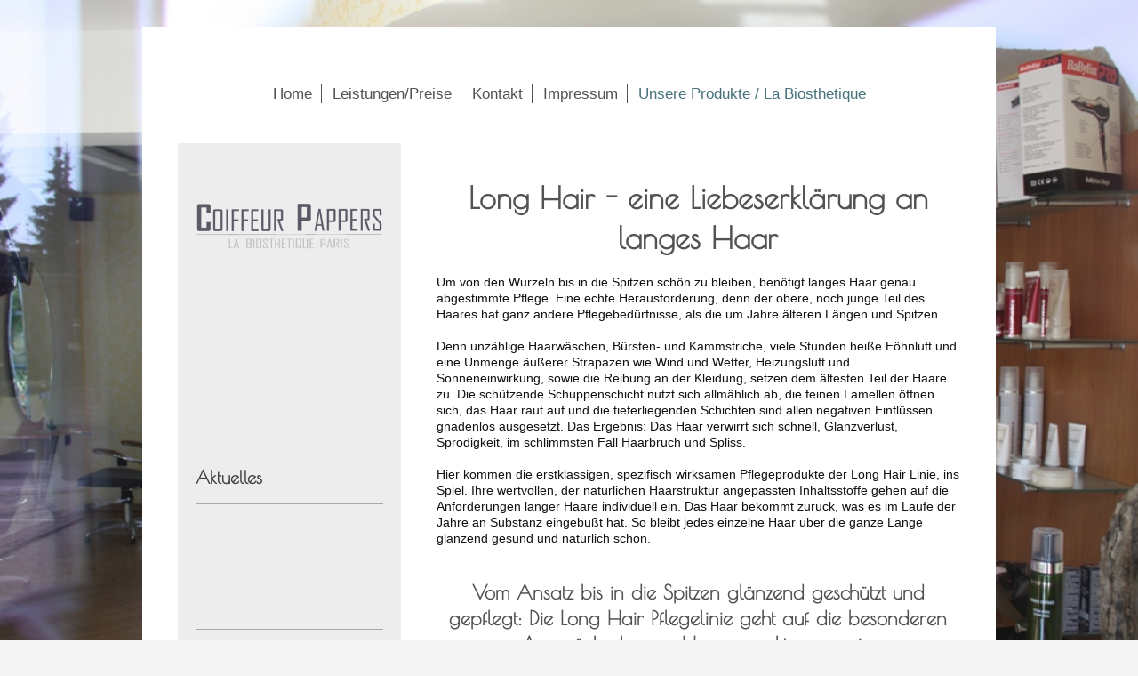

--- FILE ---
content_type: text/html; charset=UTF-8
request_url: http://www.coiffeur-pappers.de/unsere-produkte-la-biosthetique/
body_size: 7917
content:
<!DOCTYPE html>
<html lang="de"  ><head prefix="og: http://ogp.me/ns# fb: http://ogp.me/ns/fb# business: http://ogp.me/ns/business#">
    <meta http-equiv="Content-Type" content="text/html; charset=utf-8"/>
    <meta name="generator" content="IONOS MyWebsite"/>
        
    <link rel="dns-prefetch" href="//cdn.website-start.de/"/>
    <link rel="dns-prefetch" href="//119.mod.mywebsite-editor.com"/>
    <link rel="dns-prefetch" href="https://119.sb.mywebsite-editor.com/"/>
    <link rel="shortcut icon" href="//cdn.website-start.de/favicon.ico"/>
        <title>Coiffeur Pappers - Unsere Produkte / La Biosthetique</title>
    <style type="text/css">@media screen and (max-device-width: 1024px) {.diyw a.switchViewWeb {display: inline !important;}}</style>
    <style type="text/css">@media screen and (min-device-width: 1024px) {
            .mediumScreenDisabled { display:block }
            .smallScreenDisabled { display:block }
        }
        @media screen and (max-device-width: 1024px) { .mediumScreenDisabled { display:none } }
        @media screen and (max-device-width: 568px) { .smallScreenDisabled { display:none } }
                @media screen and (min-width: 1024px) {
            .mobilepreview .mediumScreenDisabled { display:block }
            .mobilepreview .smallScreenDisabled { display:block }
        }
        @media screen and (max-width: 1024px) { .mobilepreview .mediumScreenDisabled { display:none } }
        @media screen and (max-width: 568px) { .mobilepreview .smallScreenDisabled { display:none } }</style>
    <meta name="viewport" content="width=device-width, initial-scale=1, maximum-scale=1, minimal-ui"/>

<meta name="format-detection" content="telephone=no"/>
        <meta name="keywords" content="Coiffeur, LaBiosthetique, Frisör, Friseur, Brautfrisur, Angebot, Kompetenz, Beratung"/>
            <meta name="description" content="Neue Seite"/>
            <meta name="robots" content="index,follow"/>
        <link href="//cdn.website-start.de/templates/2116/style.css?1763478093678" rel="stylesheet" type="text/css"/>
    <link href="http://www.coiffeur-pappers.de/s/style/theming.css?1707311021" rel="stylesheet" type="text/css"/>
    <link href="//cdn.website-start.de/app/cdn/min/group/web.css?1763478093678" rel="stylesheet" type="text/css"/>
<link href="//cdn.website-start.de/app/cdn/min/moduleserver/css/de_DE/common,shoppingbasket?1763478093678" rel="stylesheet" type="text/css"/>
    <link href="//cdn.website-start.de/app/cdn/min/group/mobilenavigation.css?1763478093678" rel="stylesheet" type="text/css"/>
    <link href="https://119.sb.mywebsite-editor.com/app/logstate2-css.php?site=615313908&amp;t=1768786241" rel="stylesheet" type="text/css"/>

<script type="text/javascript">
    /* <![CDATA[ */
var stagingMode = '';
    /* ]]> */
</script>
<script src="https://119.sb.mywebsite-editor.com/app/logstate-js.php?site=615313908&amp;t=1768786241"></script>

    <link href="//cdn.website-start.de/templates/2116/print.css?1763478093678" rel="stylesheet" media="print" type="text/css"/>
    <script type="text/javascript">
    /* <![CDATA[ */
    var systemurl = 'https://119.sb.mywebsite-editor.com/';
    var webPath = '/';
    var proxyName = '';
    var webServerName = 'www.coiffeur-pappers.de';
    var sslServerUrl = 'https://ssl.kundenserver.de/www.coiffeur-pappers.de';
    var nonSslServerUrl = 'http://www.coiffeur-pappers.de';
    var webserverProtocol = 'http://';
    var nghScriptsUrlPrefix = '//119.mod.mywebsite-editor.com';
    var sessionNamespace = 'DIY_SB';
    var jimdoData = {
        cdnUrl:  '//cdn.website-start.de/',
        messages: {
            lightBox: {
    image : 'Bild',
    of: 'von'
}

        },
        isTrial: 0,
        pageId: 373953    };
    var script_basisID = "615313908";

    diy = window.diy || {};
    diy.web = diy.web || {};

        diy.web.jsBaseUrl = "//cdn.website-start.de/s/build/";

    diy.context = diy.context || {};
    diy.context.type = diy.context.type || 'web';
    /* ]]> */
</script>

<script type="text/javascript" src="//cdn.website-start.de/app/cdn/min/group/web.js?1763478093678" crossorigin="anonymous"></script><script type="text/javascript" src="//cdn.website-start.de/s/build/web.bundle.js?1763478093678" crossorigin="anonymous"></script><script type="text/javascript" src="//cdn.website-start.de/app/cdn/min/group/mobilenavigation.js?1763478093678" crossorigin="anonymous"></script><script src="//cdn.website-start.de/app/cdn/min/moduleserver/js/de_DE/common,shoppingbasket?1763478093678"></script>
<script type="text/javascript" src="https://cdn.website-start.de/proxy/apps/static/resource/dependencies/"></script><script type="text/javascript">
                    if (typeof require !== 'undefined') {
                        require.config({
                            waitSeconds : 10,
                            baseUrl : 'https://cdn.website-start.de/proxy/apps/static/js/'
                        });
                    }
                </script><script type="text/javascript" src="//cdn.website-start.de/app/cdn/min/group/pfcsupport.js?1763478093678" crossorigin="anonymous"></script>    <meta property="og:type" content="business.business"/>
    <meta property="og:url" content="http://www.coiffeur-pappers.de/unsere-produkte-la-biosthetique/"/>
    <meta property="og:title" content="Coiffeur Pappers - Unsere Produkte / La Biosthetique"/>
            <meta property="og:description" content="Neue Seite"/>
                <meta property="og:image" content="http://www.coiffeur-pappers.de/s/misc/logo.jpg?t=1766937603"/>
        <meta property="business:contact_data:country_name" content="Deutschland"/>
    <meta property="business:contact_data:street_address" content="Gartzenweg  25"/>
    <meta property="business:contact_data:locality" content="Monheim am Rhein"/>
    
    <meta property="business:contact_data:email" content="info@coiffeur-pappers.de"/>
    <meta property="business:contact_data:postal_code" content="40789"/>
    <meta property="business:contact_data:phone_number" content=" +49 2173 52143"/>
    
    
<link href="//cdn.website-start.de/sections/_res/public/common.css" rel="stylesheet" type="text/css"/><link href="//cdn.website-start.de/sections/highlights-1/public/style.css" rel="stylesheet" type="text/css"/></head>


<body class="body diyBgActive  cc-pagemode-default diyfeSidebarLeft diy-market-de_DE" data-pageid="373953" id="page-373953">
    
    <div class="diyw">
        <!-- master-2 -->
<div class="diyweb">
	
<nav id="diyfeMobileNav" class="diyfeCA diyfeCA2" role="navigation">
    <a title="Navigation aufklappen/zuklappen">Navigation aufklappen/zuklappen</a>
    <ul class="mainNav1"><li class=" hasSubNavigation"><a data-page-id="335936" href="http://www.coiffeur-pappers.de/" class=" level_1"><span>Home</span></a></li><li class=" hasSubNavigation"><a data-page-id="336215" href="http://www.coiffeur-pappers.de/leistungen-preise/" class=" level_1"><span>Leistungen/Preise</span></a></li><li class=" hasSubNavigation"><a data-page-id="335937" href="http://www.coiffeur-pappers.de/kontakt/" class=" level_1"><span>Kontakt</span></a></li><li class=" hasSubNavigation"><a data-page-id="335938" href="http://www.coiffeur-pappers.de/impressum/" class=" level_1"><span>Impressum</span></a></li><li class="current hasSubNavigation"><a data-page-id="373953" href="http://www.coiffeur-pappers.de/unsere-produkte-la-biosthetique/" class="current level_1"><span>Unsere Produkte / La Biosthetique</span></a></li></ul></nav>
	<div class="diywebLogo">
		<div class="diywebLiveArea">
			<div class="diywebMainGutter">
				<div class="diyfeGE diyfeCA1">
						
    <style type="text/css" media="all">
        /* <![CDATA[ */
                .diyw #website-logo {
            text-align: center !important;
                        padding: 0px 0;
                    }
        
                /* ]]> */
    </style>

    <div id="website-logo">
            <a href="http://www.coiffeur-pappers.de/"><img class="website-logo-image" width="66" src="http://www.coiffeur-pappers.de/s/misc/logo.jpg?t=1766937603" alt=""/></a>

            
            </div>


				</div>
			</div>
		</div>
	</div>
	<div class="diywebNav diywebNavMain diywebNav1 diywebNavHorizontal">
		<div class="diywebLiveArea">
			<div class="diywebMainGutter">
				<div class="diyfeGE diyfeCA diyfeCA2">
					<div class="diywebGutter">
						<div class="webnavigation"><ul id="mainNav1" class="mainNav1"><li class="navTopItemGroup_1"><a data-page-id="335936" href="http://www.coiffeur-pappers.de/" class="level_1"><span>Home</span></a></li><li class="navTopItemGroup_2"><a data-page-id="336215" href="http://www.coiffeur-pappers.de/leistungen-preise/" class="level_1"><span>Leistungen/Preise</span></a></li><li class="navTopItemGroup_3"><a data-page-id="335937" href="http://www.coiffeur-pappers.de/kontakt/" class="level_1"><span>Kontakt</span></a></li><li class="navTopItemGroup_4"><a data-page-id="335938" href="http://www.coiffeur-pappers.de/impressum/" class="level_1"><span>Impressum</span></a></li><li class="navTopItemGroup_5"><a data-page-id="373953" href="http://www.coiffeur-pappers.de/unsere-produkte-la-biosthetique/" class="current level_1"><span>Unsere Produkte / La Biosthetique</span></a></li></ul></div>
					</div>
				</div>
			</div>
		</div>
	</div>
	<div class="diywebContent">
		<div class="diywebLiveArea">
			<div class="diywebMainGutter">
	<div id="diywebAppContainer1st"></div>
				<div class="diyfeGridGroup diyfeCA diyfeCA1">
					<div class="diywebMain diyfeGE">
						<div class="diywebGutter">
							
        <div id="content_area">
        	<div id="content_start"></div>
        	
        
        <div id="matrix_941525" class="sortable-matrix" data-matrixId="941525"><div class="n module-type-spacer diyfeLiveArea "> <div class="the-spacer id12016373" style="height: 39px;">
</div>
 </div><div class="n module-type-header diyfeLiveArea "> <h1><span class="diyfeDecoration">Long Hair - eine Liebeserklärung an langes Haar</span></h1> </div><div class="n module-type-text diyfeLiveArea "> <p> </p>
<p><span style="background:white;"><span style="color:#111111;"><span style="font-family:arial,sans-serif;">Um von den Wurzeln bis in die Spitzen schön zu bleiben, benötigt langes Haar genau
abgestimmte Pflege. Eine echt<span style="font-size:14px;">e Herausforderung, denn der obere, noch junge Teil des Haares hat ganz andere Pflegebedürfnisse, als die um Jahre älteren Längen und
Spitzen.</span></span></span></span><br style="box-sizing:border-box;"/>
<br style="box-sizing:border-box;"/>
<span style="color:#111111;"><span style="font-family:arial,sans-serif;"><span style="background:white;">Denn unzählige Haarwäschen, Bürsten- und Kammstriche, viele Stunden heiße Föhnluft und eine
Unmenge äußerer Strapazen wie Wind und Wetter, Heizungsluft und Sonneneinwirkung, sowie die Reibung an der Kleidung, setzen dem ältesten Teil der Haare zu. Die schützende Schuppenschicht nutzt sich
allmählich ab, die feinen Lamellen öffnen sich, das Haar raut auf und die tieferliegenden Schichten sind allen negativen Einflüssen gnadenlos ausgesetzt. Das Ergebnis: Das Haar verwirrt sich schnell,
Glanzverlust, Sprödigkeit, im schlimmsten Fall Haarbruch und Spliss.</span><br style="box-sizing:border-box;"/>
<br style="box-sizing:border-box;"/>
<span style="background:white;">Hier kommen die erstklassigen, spezifisch wirksamen Pflegeprodukte der Long Hair Linie, ins Spiel. Ihre wertvollen, der natürlichen Haarstruktur angepassten
Inhaltsstoffe gehen auf die Anforderungen langer Haare individuell ein. Das Haar bekommt zurück, was es im Laufe der Jahre an Substanz eingebüßt hat. So bleibt jedes einzelne Haar über die ganze
Länge glänzend gesund und natürlich schön.</span></span></span></p> </div><div class="n module-type-spacer diyfeLiveArea "> <div class="the-spacer id11920810" style="height: 38px;">
</div>
 </div><div class="n module-type-header diyfeLiveArea "> <h2><span class="diyfeDecoration">Vom Ansatz bis in die Spitzen glänzend geschützt und gepflegt: Die Long Hair Pflegelinie geht auf die besonderen Ansprüche langer Haare punktgenau ein.</span></h2> </div><div class="n module-type-spacer diyfeLiveArea "> <div class="the-spacer id11921220" style="height: 60px;">
</div>
 </div><div class="n module-type-section section-base-highlights-1 section-layout-alternative-rows-gravity section-layout-cls-rows section-layout-cls-alternative section-layout-cls-gravity section-fullwidth-no section-style-roundness-2 ">         <div id="s8711b34095b2c072e5b2436ee26d6cbe" class="section-wrapper section-has-background section-has-background-color section-has-loop-background section-cls-v-spaced section-cls-adjust-for-loop-shadow ">
                    <div class="section-bg-element-container" id="section_bg_element_11921140">
            <div class="section-bg-element-inner " style=" background-color: rgba(199,199,199,1);"></div>
            
        </div>
        
            <div class="section-content section-bg-black-contrast diyfeLiveArea">
                <div class="section-group section-group-sectionHeader h1-align">
            <div class="n module-type-header module-alias-sectionTitle "> <h1><span class="diyfeDecoration">NEU - exklusiv bei uns: die silikonfreie Long Hair Pflegelinie</span></h1> </div><div class="n module-type-text module-alias-sectionDescription "> <p>eine Liebeserklärung an lange Haare</p> </div>
        </div><div class="n module-type-sectionContainer module-alias-content section-has-no-background">             <div class="section-wrapper ">
                        <div class="section-bg-element-container" id="section_bg_element_11921143">
            <div class="section-bg-element-inner "></div>
            
        </div>
        
                <div class="section-content section-bg-no-contrast">
                    <div class="section-extras-element"></div>
                    <div class="section-group section-group-loopContainer section-cls-display-rows section-cls-card loop-same-size section-cls-b-8 section-cls-c-8 section-cls-even-distribution">
            <div class="n module-type-sectionContainer module-alias-loop loop-same-size section-row-1 section-pos-n1 section-no-1 section-rc8 section-pos-odd section-pos-first section-lb8 section-has-background section-has-background-color section-cls-display-rows section-cls-card">             <div class="section-wrapper diyfeArea diyfeColor1">
                        <div class="section-bg-element-container" id="section_bg_element_11921144">
            <div class="section-bg-element-inner diyfeArea diyfeColor1"></div>
            
        </div>
        
                <div class="section-content section-bg-no-contrast">
                    <div class="section-extras-element"></div>
                    <div class="section-group section-group-c1 section-cls-not-cover">
            <div class="n module-type-imageSubtitle module-alias-loopImage "> <div class="clearover imageSubtitle imageFitWidth" id="imageSubtitle-11921145">
    <div class="align-container " style="">
        <a class="imagewrapper" href="http://www.coiffeur-pappers.de/s/cc_images/teaserbox_14886675.png?t=1601395155" rel="lightbox[11921145]">
            <img id="image_14886675" src="http://www.coiffeur-pappers.de/s/cc_images/cache_14886675.png?t=1601395155" alt="" style="; height:auto"/>
        </a>

        
    </div>

</div>

<script type="text/javascript">
//<![CDATA[
jQuery(function($) {
    var $target = $('#imageSubtitle-11921145');

    if ($.fn.swipebox && Modernizr.touch) {
        $target
            .find('a[rel*="lightbox"]')
            .addClass('swipebox')
            .swipebox();
    } else {
        $target.tinyLightbox({
            item: 'a[rel*="lightbox"]',
            cycle: false,
            hideNavigation: true
        });
    }
});
//]]>
</script>
 </div>
        </div>        <div class="section-group section-group-c2 section-cls-display-rows">
            <div class="n module-type-header module-alias-loopTitle "> <h2><span class="diyfeDecoration">Protective Conditioning Fluid</span></h2> </div><div class="n module-type-text module-alias-loopDescription section-cls-normal-text"> <p>Im Handumdrehen angewandt schützt das Protective Conditioning Fluid vor Haarbruch, Schadstoffpartikeln und anderen schädlichen Umwelteinflüssen.</p> </div>
        </div>
                </div>
            </div> </div><div class="n module-type-sectionContainer module-alias-loop loop-same-size section-row-1 section-pos-n2 section-no-2 section-rc8 section-pos-even section-lb8 section-has-background section-has-background-color section-cls-display-rows section-cls-card">             <div class="section-wrapper diyfeArea diyfeColor1">
                        <div class="section-bg-element-container" id="section_bg_element_11921150">
            <div class="section-bg-element-inner diyfeArea diyfeColor1"></div>
            
        </div>
        
                <div class="section-content section-bg-no-contrast">
                    <div class="section-extras-element"></div>
                    <div class="section-group section-group-c1 section-cls-not-cover">
            <div class="n module-type-imageSubtitle module-alias-loopImage "> <div class="clearover imageSubtitle imageFitWidth" id="imageSubtitle-11921151">
    <div class="align-container " style="">
        <a class="imagewrapper" href="http://www.coiffeur-pappers.de/s/cc_images/teaserbox_14886676.png?t=1601395475" rel="lightbox[11921151]">
            <img id="image_14886676" src="http://www.coiffeur-pappers.de/s/cc_images/cache_14886676.png?t=1601395475" alt="" style="; height:auto"/>
        </a>

        
    </div>

</div>

<script type="text/javascript">
//<![CDATA[
jQuery(function($) {
    var $target = $('#imageSubtitle-11921151');

    if ($.fn.swipebox && Modernizr.touch) {
        $target
            .find('a[rel*="lightbox"]')
            .addClass('swipebox')
            .swipebox();
    } else {
        $target.tinyLightbox({
            item: 'a[rel*="lightbox"]',
            cycle: false,
            hideNavigation: true
        });
    }
});
//]]>
</script>
 </div>
        </div>        <div class="section-group section-group-c2 section-cls-display-rows">
            <div class="n module-type-header module-alias-loopTitle "> <h2><span class="diyfeDecoration">Detanger</span></h2> </div><div class="n module-type-text module-alias-loopDescription section-cls-normal-text"> <p>Der Detangler entwirrt das Haar und macht es innerhalb weniger Minuten wunderbar leicht kämmbar.</p> </div>
        </div>
                </div>
            </div> </div><div class="n module-type-sectionContainer module-alias-loop loop-same-size section-row-1 section-pos-n3 section-no-3 section-rc8 section-pos-odd section-pos-m3 section-lb8 section-has-background section-has-background-color section-cls-display-rows section-cls-card">             <div class="section-wrapper diyfeArea diyfeColor1">
                        <div class="section-bg-element-container" id="section_bg_element_11921156">
            <div class="section-bg-element-inner diyfeArea diyfeColor1"></div>
            
        </div>
        
                <div class="section-content section-bg-no-contrast">
                    <div class="section-extras-element"></div>
                    <div class="section-group section-group-c1 section-cls-not-cover">
            <div class="n module-type-imageSubtitle module-alias-loopImage "> <div class="clearover imageSubtitle imageFitWidth" id="imageSubtitle-11921157">
    <div class="align-container " style="">
        <a class="imagewrapper" href="http://www.coiffeur-pappers.de/s/cc_images/teaserbox_14886677.png?t=1601395535" rel="lightbox[11921157]">
            <img id="image_14886677" src="http://www.coiffeur-pappers.de/s/cc_images/cache_14886677.png?t=1601395535" alt="" style="; height:auto"/>
        </a>

        
    </div>

</div>

<script type="text/javascript">
//<![CDATA[
jQuery(function($) {
    var $target = $('#imageSubtitle-11921157');

    if ($.fn.swipebox && Modernizr.touch) {
        $target
            .find('a[rel*="lightbox"]')
            .addClass('swipebox')
            .swipebox();
    } else {
        $target.tinyLightbox({
            item: 'a[rel*="lightbox"]',
            cycle: false,
            hideNavigation: true
        });
    }
});
//]]>
</script>
 </div>
        </div>        <div class="section-group section-group-c2 section-cls-display-rows">
            <div class="n module-type-header module-alias-loopTitle "> <h2><span class="diyfeDecoration">Growth Booster</span></h2> </div><div class="n module-type-text module-alias-loopDescription section-cls-normal-text"> <p>Der Growth Booster hilft dem Haar dabei, schneller, gesünder und länger zu wachsen.</p> </div>
        </div>
                </div>
            </div> </div><div class="n module-type-sectionContainer module-alias-loop loop-same-size section-row-1 section-pos-n4 section-no-4 section-rc8 section-pos-even section-pos-m4 section-lb8 section-has-background section-has-background-color section-cls-display-rows section-cls-card">             <div class="section-wrapper diyfeArea diyfeColor1">
                        <div class="section-bg-element-container" id="section_bg_element_11921180">
            <div class="section-bg-element-inner diyfeArea diyfeColor1"></div>
            
        </div>
        
                <div class="section-content section-bg-no-contrast">
                    <div class="section-extras-element"></div>
                    <div class="section-group section-group-c1 section-cls-not-cover">
            <div class="n module-type-imageSubtitle module-alias-loopImage "> <div class="clearover imageSubtitle imageFitWidth" id="imageSubtitle-11921181">
    <div class="align-container " style="">
        <a class="imagewrapper" href="http://www.coiffeur-pappers.de/s/cc_images/teaserbox_14886682.png?t=1601395591" rel="lightbox[11921181]">
            <img id="image_14886682" src="http://www.coiffeur-pappers.de/s/cc_images/cache_14886682.png?t=1601395591" alt="" style="; height:auto"/>
        </a>

        
    </div>

</div>

<script type="text/javascript">
//<![CDATA[
jQuery(function($) {
    var $target = $('#imageSubtitle-11921181');

    if ($.fn.swipebox && Modernizr.touch) {
        $target
            .find('a[rel*="lightbox"]')
            .addClass('swipebox')
            .swipebox();
    } else {
        $target.tinyLightbox({
            item: 'a[rel*="lightbox"]',
            cycle: false,
            hideNavigation: true
        });
    }
});
//]]>
</script>
 </div>
        </div>        <div class="section-group section-group-c2 section-cls-display-rows">
            <div class="n module-type-header module-alias-loopTitle "> <h2><span class="diyfeDecoration">Weightless Conditioning Oil</span></h2> </div><div class="n module-type-text module-alias-loopDescription section-cls-normal-text"> <p>Das Weightless Conditioning Oil verleiht geschmeidiges Haar und intensiven Glanz.</p> </div>
        </div>
                </div>
            </div> </div><div class="n module-type-sectionContainer module-alias-loop loop-same-size section-row-1 section-pos-n5 section-no-5 section-rc8 section-pos-odd section-pos-m5 section-lb8 section-has-background section-has-background-color section-cls-display-rows section-cls-card">             <div class="section-wrapper diyfeArea diyfeColor1">
                        <div class="section-bg-element-container" id="section_bg_element_11921188">
            <div class="section-bg-element-inner diyfeArea diyfeColor1"></div>
            
        </div>
        
                <div class="section-content section-bg-no-contrast">
                    <div class="section-extras-element"></div>
                    <div class="section-group section-group-c1 section-cls-not-cover">
            <div class="n module-type-imageSubtitle module-alias-loopImage "> <div class="clearover imageSubtitle imageFitWidth" id="imageSubtitle-11921189">
    <div class="align-container " style="">
        <a class="imagewrapper" href="http://www.coiffeur-pappers.de/s/cc_images/teaserbox_14886683.png?t=1601395656" rel="lightbox[11921189]">
            <img id="image_14886683" src="http://www.coiffeur-pappers.de/s/cc_images/cache_14886683.png?t=1601395656" alt="" style="; height:auto"/>
        </a>

        
    </div>

</div>

<script type="text/javascript">
//<![CDATA[
jQuery(function($) {
    var $target = $('#imageSubtitle-11921189');

    if ($.fn.swipebox && Modernizr.touch) {
        $target
            .find('a[rel*="lightbox"]')
            .addClass('swipebox')
            .swipebox();
    } else {
        $target.tinyLightbox({
            item: 'a[rel*="lightbox"]',
            cycle: false,
            hideNavigation: true
        });
    }
});
//]]>
</script>
 </div>
        </div>        <div class="section-group section-group-c2 section-cls-display-rows">
            <div class="n module-type-header module-alias-loopTitle "> <h2><span class="diyfeDecoration">Protective Softening Shampoo</span></h2> </div><div class="n module-type-text module-alias-loopDescription section-cls-normal-text"> <p>Das Protective Softening Shampoo pflegt das Haar geschmeidig. Es reinigt tiefenwirksam, gleicht die Haarstruktur aus und schützt vor schädigenden Umwelteinflüssen.</p> </div>
        </div>
                </div>
            </div> </div><div class="n module-type-sectionContainer module-alias-loop loop-same-size section-row-1 section-pos-n6 section-no-6 section-rc8 section-pos-even section-pos-m3 section-pos-m6 section-lb8 section-has-background section-has-background-color section-cls-display-rows section-cls-card">             <div class="section-wrapper diyfeArea diyfeColor1">
                        <div class="section-bg-element-container" id="section_bg_element_11921198">
            <div class="section-bg-element-inner diyfeArea diyfeColor1"></div>
            
        </div>
        
                <div class="section-content section-bg-no-contrast">
                    <div class="section-extras-element"></div>
                    <div class="section-group section-group-c1 section-cls-not-cover">
            <div class="n module-type-imageSubtitle module-alias-loopImage "> <div class="clearover imageSubtitle imageFitWidth" id="imageSubtitle-11921199">
    <div class="align-container " style="">
        <a class="imagewrapper" href="http://www.coiffeur-pappers.de/s/cc_images/teaserbox_14886684.png?t=1601395714" rel="lightbox[11921199]">
            <img id="image_14886684" src="http://www.coiffeur-pappers.de/s/cc_images/cache_14886684.png?t=1601395714" alt="" style="; height:auto"/>
        </a>

        
    </div>

</div>

<script type="text/javascript">
//<![CDATA[
jQuery(function($) {
    var $target = $('#imageSubtitle-11921199');

    if ($.fn.swipebox && Modernizr.touch) {
        $target
            .find('a[rel*="lightbox"]')
            .addClass('swipebox')
            .swipebox();
    } else {
        $target.tinyLightbox({
            item: 'a[rel*="lightbox"]',
            cycle: false,
            hideNavigation: true
        });
    }
});
//]]>
</script>
 </div>
        </div>        <div class="section-group section-group-c2 section-cls-display-rows">
            <div class="n module-type-header module-alias-loopTitle "> <h2><span class="diyfeDecoration">Protective Volumising Shampoo </span></h2> </div><div class="n module-type-text module-alias-loopDescription section-cls-normal-text"> <p>Das Protective Volumising Shampoo schenkt dem Haar Volumen, reinigt tiefenwirksam, gleicht die Haarstruktur aus und schützt vor schädigenden Umwelteinflüssen..</p> </div>
        </div>
                </div>
            </div> </div><div class="n module-type-sectionContainer module-alias-loop loop-same-size section-row-1 section-pos-n7 section-no-7 section-rc8 section-pos-odd section-lb8 section-has-background section-has-background-color section-cls-display-rows section-cls-card">             <div class="section-wrapper diyfeArea diyfeColor1">
                        <div class="section-bg-element-container" id="section_bg_element_11921204">
            <div class="section-bg-element-inner diyfeArea diyfeColor1"></div>
            
        </div>
        
                <div class="section-content section-bg-no-contrast">
                    <div class="section-extras-element"></div>
                    <div class="section-group section-group-c1 section-cls-not-cover">
            <div class="n module-type-imageSubtitle module-alias-loopImage "> <div class="clearover imageSubtitle imageFitWidth" id="imageSubtitle-11921205">
    <div class="align-container " style="">
        <a class="imagewrapper" href="http://www.coiffeur-pappers.de/s/cc_images/teaserbox_14886685.png?t=1601395772" rel="lightbox[11921205]">
            <img id="image_14886685" src="http://www.coiffeur-pappers.de/s/cc_images/cache_14886685.png?t=1601395772" alt="" style="; height:auto"/>
        </a>

        
    </div>

</div>

<script type="text/javascript">
//<![CDATA[
jQuery(function($) {
    var $target = $('#imageSubtitle-11921205');

    if ($.fn.swipebox && Modernizr.touch) {
        $target
            .find('a[rel*="lightbox"]')
            .addClass('swipebox')
            .swipebox();
    } else {
        $target.tinyLightbox({
            item: 'a[rel*="lightbox"]',
            cycle: false,
            hideNavigation: true
        });
    }
});
//]]>
</script>
 </div>
        </div>        <div class="section-group section-group-c2 section-cls-display-rows">
            <div class="n module-type-header module-alias-loopTitle "> <h2><span class="diyfeDecoration">Protective Repair Mask</span></h2> </div><div class="n module-type-text module-alias-loopDescription section-cls-normal-text"> <p>Die Protective Repair Mask baut das Haar von innen her auf und schützt es von außen. Der Long Hair Wirkstoffkomplex wirkt Haarbruch und Spliss entgegen.</p> </div>
        </div>
                </div>
            </div> </div><div class="n module-type-sectionContainer module-alias-loop loop-same-size section-row-1 section-pos-n8 section-no-8 section-rc8 section-pos-even section-pos-m4 section-pos-last section-lb8 section-has-background section-has-background-color section-cls-display-rows section-cls-card">             <div class="section-wrapper diyfeArea diyfeColor1">
                        <div class="section-bg-element-container" id="section_bg_element_11921210">
            <div class="section-bg-element-inner diyfeArea diyfeColor1"></div>
            
        </div>
        
                <div class="section-content section-bg-no-contrast">
                    <div class="section-extras-element"></div>
                    <div class="section-group section-group-c1 section-cls-not-cover">
            <div class="n module-type-imageSubtitle module-alias-loopImage "> <div class="clearover imageSubtitle imageFitWidth" id="imageSubtitle-11921211">
    <div class="align-container " style="">
        <a class="imagewrapper" href="http://www.coiffeur-pappers.de/s/cc_images/teaserbox_14886686.png?t=1601395840" rel="lightbox[11921211]">
            <img id="image_14886686" src="http://www.coiffeur-pappers.de/s/cc_images/cache_14886686.png?t=1601395840" alt="" style="; height:auto"/>
        </a>

        
    </div>

</div>

<script type="text/javascript">
//<![CDATA[
jQuery(function($) {
    var $target = $('#imageSubtitle-11921211');

    if ($.fn.swipebox && Modernizr.touch) {
        $target
            .find('a[rel*="lightbox"]')
            .addClass('swipebox')
            .swipebox();
    } else {
        $target.tinyLightbox({
            item: 'a[rel*="lightbox"]',
            cycle: false,
            hideNavigation: true
        });
    }
});
//]]>
</script>
 </div>
        </div>        <div class="section-group section-group-c2 section-cls-display-rows">
            <div class="n module-type-header module-alias-loopTitle "> <h2><span class="diyfeDecoration">Refreshing Dry Shampoo</span></h2> </div><div class="n module-type-text module-alias-loopDescription section-cls-normal-text"> <p>Das Refreshing Dry Shampoo belebt das Haar innerhalb von Sekunden und schenkt ein Haargefühl wie frisch gewaschen..</p> </div>
        </div>
                </div>
            </div> </div>
        </div>
                </div>
            </div> </div>
            </div>
        </div> </div><div class="n module-type-header diyfeLiveArea "> <h2><span class="diyfeDecoration">Selbstverständlich gibt es noch viele weitere Long Hair Produkte und Services. Gerne informieren wir Sie ausführlich bei uns im Salon. Am besten Sie vereinbaren gleich einen Termin.</span></h2> </div><div class="n module-type-spacer diyfeLiveArea "> <div class="the-spacer id11920849" style="height: 60px;">
</div>
 </div></div>
        
        
        </div>
						</div>
					</div>
					<div class="diywebSecondary diyfeGE diyfeCA diyfeCA3">
						<div class="diywebNav diywebNav23 diywebHideOnSmall">
							<div class="diyfeGE">
								<div class="diywebGutter">
									<div class="webnavigation"></div>
								</div>
							</div>
						</div>
						<div class="diywebSidebar">
							<div class="diyfeGE">
								<div class="diywebGutter">
									<div id="matrix_853594" class="sortable-matrix" data-matrixId="853594"><div class="n module-type-imageSubtitle diyfeLiveArea "> <div class="clearover imageSubtitle imageFitWidth" id="imageSubtitle-9270416">
    <div class="align-container align-left" style="max-width: 211px">
        <a class="imagewrapper" href="http://www.coiffeur-pappers.de/s/cc_images/teaserbox_9665474.png?t=1506182162" rel="lightbox[9270416]">
            <img id="image_9665474" src="http://www.coiffeur-pappers.de/s/cc_images/cache_9665474.png?t=1506182162" alt="" style="max-width: 211px; height:auto"/>
        </a>

        
    </div>

</div>

<script type="text/javascript">
//<![CDATA[
jQuery(function($) {
    var $target = $('#imageSubtitle-9270416');

    if ($.fn.swipebox && Modernizr.touch) {
        $target
            .find('a[rel*="lightbox"]')
            .addClass('swipebox')
            .swipebox();
    } else {
        $target.tinyLightbox({
            item: 'a[rel*="lightbox"]',
            cycle: false,
            hideNavigation: true
        });
    }
});
//]]>
</script>
 </div><div class="n module-type-spacer diyfeLiveArea "> <div class="the-spacer id9270417" style="height: 242px;">
</div>
 </div><div class="n module-type-header diyfeLiveArea "> <h1><span class="diyfeDecoration">Aktuelles</span></h1> </div><div class="n module-type-spacer diyfeLiveArea "> <div class="the-spacer id12681447" style="height: 10px;">
</div>
 </div><div class="n module-type-hr diyfeLiveArea "> <div style="padding: 0px 0px">
    <div class="hr"></div>
</div>
 </div><div class="n module-type-spacer diyfeLiveArea "> <div class="the-spacer id12363422" style="height: 25px;">
</div>
 </div><div class="n module-type-spacer diyfeLiveArea "> <div class="the-spacer id12016358" style="height: 35px;">
</div>
 </div><div class="n module-type-spacer diyfeLiveArea "> <div class="the-spacer id12363386" style="height: 60px;">
</div>
 </div><div class="n module-type-hr diyfeLiveArea "> <div style="padding: 9px 0px">
    <div class="hr"></div>
</div>
 </div><div class="n module-type-imageSubtitle diyfeLiveArea "> <div class="clearover imageSubtitle" id="imageSubtitle-11921277">
    <div class="align-container align-center" style="max-width: 126px">
        <a class="imagewrapper" href="http://www.coiffeur-pappers.de/unsere-produkte-la-biosthetique/" title="Exklusiv bei uns: die silikonfreie Pflegeserie für lange Haare">
            <img id="image_14886733" src="http://www.coiffeur-pappers.de/s/cc_images/cache_14886733.png?t=1601396620" alt="" style="max-width: 126px; height:auto"/>
        </a>

                <span class="caption">Exklusiv bei uns: die silikonfreie Pflegeserie für lange Haare</span>
        
    </div>

</div>

<script type="text/javascript">
//<![CDATA[
jQuery(function($) {
    var $target = $('#imageSubtitle-11921277');

    if ($.fn.swipebox && Modernizr.touch) {
        $target
            .find('a[rel*="lightbox"]')
            .addClass('swipebox')
            .swipebox();
    } else {
        $target.tinyLightbox({
            item: 'a[rel*="lightbox"]',
            cycle: false,
            hideNavigation: true
        });
    }
});
//]]>
</script>
 </div><div class="n module-type-spacer diyfeLiveArea "> <div class="the-spacer id9271683" style="height: 23px;">
</div>
 </div><div class="n module-type-button diyfeLiveArea "> <div class="module-button-container" style="text-align:center;width:100%">
    <a href="http://www.coiffeur-pappers.de/unsere-produkte-la-biosthetique/" class="diyfeLinkAsButton" style="background-color: #A9A8A8 !important;border-color: #A9A8A8 !important;">NEU: LONG HAIR</a></div>
 </div><div class="n module-type-hr diyfeLiveArea "> <div style="padding: 0px 0px">
    <div class="hr"></div>
</div>
 </div><div class="n module-type-text diyfeLiveArea "> <p style="text-align: justify;"><span style="font-size:10px;">La Biosthétique Paris bietet eine umfassende Serie von Produkten für Haare und Haut: angefangen bei Haar- und Kopfhautpflege über
Styling, Colorationen sowie Gesichts- und Körperpflege bis hin zum Make-up. Beste Inhaltsstoffe sind in unseren Produkten fein aufeinander abgestimmt.</span></p> </div><div class="n module-type-spacer diyfeLiveArea "> <div class="the-spacer id9271676" style="height: 21px;">
</div>
 </div><div class="n module-type-text diyfeLiveArea "> <p style="text-align: justify;"><em>La Biosthetique </em></p> </div><div class="n module-type-imageSubtitle diyfeLiveArea "> <div class="clearover imageSubtitle imageFitWidth" id="imageSubtitle-9271628">
    <div class="align-container align-left" style="max-width: 211px">
        <a class="imagewrapper" href="http://www.labiosthetique-claudiaahrens.de/la-biosthetique-collection-autumn-winter-20" target="_blank">
            <img id="image_9667100" src="http://www.coiffeur-pappers.de/s/cc_images/cache_9667100.png?t=1506244693" alt="" style="max-width: 211px; height:auto"/>
        </a>

        
    </div>

</div>

<script type="text/javascript">
//<![CDATA[
jQuery(function($) {
    var $target = $('#imageSubtitle-9271628');

    if ($.fn.swipebox && Modernizr.touch) {
        $target
            .find('a[rel*="lightbox"]')
            .addClass('swipebox')
            .swipebox();
    } else {
        $target.tinyLightbox({
            item: 'a[rel*="lightbox"]',
            cycle: false,
            hideNavigation: true
        });
    }
});
//]]>
</script>
 </div><div class="n module-type-spacer diyfeLiveArea "> <div class="the-spacer id9270449" style="height: 65px;">
</div>
 </div><div class="n module-type-hr diyfeLiveArea "> <div style="padding: 0px 0px">
    <div class="hr"></div>
</div>
 </div><div class="n module-type-header diyfeLiveArea "> <h2><span class="diyfeDecoration">Hochzeit und besondere Anlässe</span></h2> </div><div class="n module-type-spacer diyfeLiveArea "> <div class="the-spacer id9271689" style="height: 25px;">
</div>
 </div><div class="n module-type-text diyfeLiveArea "> <h3 style="text-align: justify;"><strong style="font-size: 9.8px;">IIhre Traumfrisur für den schönsten Tag im Leben</strong></h3>
<h3 style="text-align: justify;"><span style="font-size: 9.8px; font-weight: normal;">Ob romantische Hochsteckfrisur, elegante Wellen oder verspielte Flechtfrisur – wir machen Ihren Hochzeitslook
perfekt. In einem persönlichen Beratungsgespräch finden wir gemeinsam die Frisur, die am besten zu Ihnen passt.</span></h3>
<p> </p>
<h3 style="text-align: justify;"><span style="font-size:10px;">Wir beraten Sie gerne, sprechen Sie uns an.</span></h3> </div><div class="n module-type-spacer diyfeLiveArea "> <div class="the-spacer id9278244" style="height: 28px;">
</div>
 </div><div class="n module-type-button diyfeLiveArea "> <div class="module-button-container" style="text-align:center;width:100%">
    <a href="http://www.coiffeur-pappers.de/kontakt/" class="diyfeLinkAsButton" style="background-color: #666666 !important;border-color: #666666 !important;color: #FFFFFF !important;">Kontakt</a></div>
 </div><div class="n module-type-spacer diyfeLiveArea "> <div class="the-spacer id9278237" style="height: 27px;">
</div>
 </div><div class="n module-type-hr diyfeLiveArea "> <div style="padding: 12px 0px">
    <div class="hr"></div>
</div>
 </div><div class="n module-type-spacer diyfeLiveArea "> <div class="the-spacer id9271690" style="height: 220px;">
</div>
 </div><div class="n module-type-header diyfeLiveArea "> <h2><span class="diyfeDecoration">Öffnungszeiten</span></h2> </div><div class="n module-type-table diyfeLiveArea "> 
<div id="table_9270437">
    <div class="tableContainer" id="table_9270437_container">
        <table border="0" cellpadding="3" cellspacing="0">
<tbody>
<tr>
<td style="width: 59px;"><span style="font-size:10px;">Dienstag</span></td>
<td style="width: 30px;"><span style="font-size:10px;">09:30</span></td>
<td style="width: 14px;"><span style="font-size:10px;">-</span></td>
<td style="width: 27px;"><span style="font-size:10px;">18:00</span></td>
<td style="width: 41px;"><span style="font-size:10px;">Uhr</span></td>
</tr>
<tr>
<td style="width: 59px;"><span style="font-size:10px;">Mittwoch</span></td>
<td style="width: 30px;"><span style="font-size:10px;">09:30</span></td>
<td style="width: 14px;"><span style="font-size:10px;">-</span></td>
<td style="width: 27px;"><span style="font-size:10px;">18:00</span></td>
<td style="width: 41px;"><span style="font-size:10px;">Uhr</span></td>
</tr>
<tr>
<td style="width: 59px;"><span style="font-size:10px;">Donnerstag</span></td>
<td style="width: 30px;"><span style="font-size:10px;">10:00</span></td>
<td style="width: 14px;"><span style="font-size:10px;">-</span></td>
<td style="width: 27px;"><span style="font-size:10px;">18:30</span></td>
<td style="width: 41px;"><span style="font-size:10px;">Uhr</span></td>
</tr>
<tr>
<td style="width: 59px;"><span style="font-size:10px;">Freitag</span></td>
<td style="width: 30px;"><span style="font-size:10px;">09:30</span></td>
<td style="width: 14px;"><span style="font-size:10px;">-</span></td>
<td style="width: 27px;"><span style="font-size:10px;">18:00</span></td>
<td style="width: 41px;"><span style="font-size:10px;">Uhr</span></td>
</tr>
<tr>
<td style="width: 59px;"><span style="font-size:10px;">Samstag</span></td>
<td style="width: 30px;"><span style="font-size:10px;">07:30</span></td>
<td style="width: 14px;"><span style="font-size:10px;">-</span></td>
<td style="width: 27px;"><span style="font-size:10px;">12:30</span></td>
<td style="width: 41px;"><span style="font-size:10px;">Uhr</span></td>
</tr>
</tbody>
</table>    </div>
    <div class="c"></div>
</div>

<script type="text/javascript">
jQuery(function() {
    if (Modernizr.touch) {
        diy.module.tableModule.initFadeScroll("#table_9270437");
    }
});
</script>
 </div></div>
								</div>
							</div>
						</div>
					</div>
				</div>
			</div>
		</div>
	</div>
	<div class="diywebFooter">
		<div class="diywebLiveArea">
			<div class="diywebMainGutter">
				<div class="diyfeGE diyfeCA diyfeCA4">
					<div class="diywebGutter">
						<div id="contentfooter">
    <div class="leftrow">
                        <a rel="nofollow" href="javascript:window.print();">
                    <img class="inline" height="14" width="18" src="//cdn.website-start.de/s/img/cc/printer.gif" alt=""/>
                    Druckversion                </a> <span class="footer-separator">|</span>
                <a href="http://www.coiffeur-pappers.de/sitemap/">Sitemap</a>
                        <br/> 2024 @Coiffeur Pappers GmbH, 40789 Monheim
            </div>
    <script type="text/javascript">
        window.diy.ux.Captcha.locales = {
            generateNewCode: 'Neuen Code generieren',
            enterCode: 'Bitte geben Sie den Code ein'
        };
        window.diy.ux.Cap2.locales = {
            generateNewCode: 'Neuen Code generieren',
            enterCode: 'Bitte geben Sie den Code ein'
        };
    </script>
    <div class="rightrow">
                    <span class="loggedout">
                <a rel="nofollow" id="login" href="https://login.1and1-editor.com/615313908/www.coiffeur-pappers.de/de?pageId=373953">
                    Login                </a>
            </span>
                <p><a class="diyw switchViewWeb" href="javascript:switchView('desktop');">Webansicht</a><a class="diyw switchViewMobile" href="javascript:switchView('mobile');">Mobile-Ansicht</a></p>
                <span class="loggedin">
            <a rel="nofollow" id="logout" href="https://119.sb.mywebsite-editor.com/app/cms/logout.php">Logout</a> <span class="footer-separator">|</span>
            <a rel="nofollow" id="edit" href="https://119.sb.mywebsite-editor.com/app/615313908/373953/">Seite bearbeiten</a>
        </span>
    </div>
</div>
            <div id="loginbox" class="hidden">
                <script type="text/javascript">
                    /* <![CDATA[ */
                    function forgotpw_popup() {
                        var url = 'https://passwort.1und1.de/xml/request/RequestStart';
                        fenster = window.open(url, "fenster1", "width=600,height=400,status=yes,scrollbars=yes,resizable=yes");
                        // IE8 doesn't return the window reference instantly or at all.
                        // It may appear the call failed and fenster is null
                        if (fenster && fenster.focus) {
                            fenster.focus();
                        }
                    }
                    /* ]]> */
                </script>
                                <img class="logo" src="//cdn.website-start.de/s/img/logo.gif" alt="IONOS" title="IONOS"/>

                <div id="loginboxOuter"></div>
            </div>
        

					</div>
				</div>
			</div>
		</div>
	</div>
</div>    </div>

    
    </body>


<!-- rendered at Sun, 28 Dec 2025 17:00:03 +0100 -->
</html>


--- FILE ---
content_type: text/css; charset=utf-8
request_url: http://cdn.website-start.de/templates/2116/style.css?1763478093678
body_size: 3147
content:
.diyw
.diyweb{}.diyw article,
.diyw aside,
.diyw details,
.diyw figcaption,
.diyw figure,
.diyw footer,
.diyw header,
.diyw hgroup,
.diyw main,
.diyw nav,
.diyw section,
.diyw
summary{display:block}.diyw audio,
.diyw canvas,
.diyw
video{display:inline-block}.diyw audio:not([controls]){display:none;height:0}.diyw [hidden]{display:none}.diyw
html{-webkit-text-size-adjust:100%;-ms-text-size-adjust:100%}.diyw
body{margin:0}.diyw a:focus{outline:thin dotted}.diyw a:active,
.diyw a:hover{outline:0}.diyw
h1{margin:0.67em 0}.diyw abbr[title]{border-bottom:1px dotted}.diyw b,
.diyw
strong{font-weight:bold}.diyw
dfn{font-style:italic}.diyw
hr{-moz-box-sizing:content-box;box-sizing:content-box;height:0}.diyw
mark{background:#ff0;color:#000}.diyw code,
.diyw kbd,
.diyw pre,
.diyw
samp{font-family:monospace,serif;font-size:1em}.diyw
pre{white-space:pre-wrap}.diyw
q{quotes:"\201C" "\201D" "\2018" "\2019"}.diyw
small{font-size:80%}.diyw sub,
.diyw
sup{font-size:75%;line-height:0;position:relative;vertical-align:baseline}.diyw
sup{top:-0.5em}.diyw
sub{bottom:-0.25em}.diyw
img{border:0}.diyw svg:not(:root){overflow:hidden}.diyw
figure{margin:0}.diyw
fieldset{border:1px
solid #c0c0c0;margin:0
2px;padding:0.35em 0.625em 0.75em}.diyw
legend{border:0;padding:0}.diyw button,
.diyw input,
.diyw select,
.diyw
textarea{font-family:inherit;font-size:100%;margin:0}.diyw button,
.diyw
input{line-height:normal}.diyw button,
.diyw
select{text-transform:none}.diyw button,
.diyw html input[type="button"],
.diyw input[type="reset"],
.diyw input[type="submit"]{-webkit-appearance:button;cursor:pointer}.diyw button[disabled],
.diyw html input[disabled]{cursor:default}.diyw input[type="checkbox"],
.diyw input[type="radio"]{box-sizing:border-box;padding:0}.diyw input[type="search"]{-webkit-appearance:textfield;-moz-box-sizing:content-box;-webkit-box-sizing:content-box;box-sizing:content-box}.diyw input[type="search"]::-webkit-search-cancel-button,
.diyw input[type="search"]::-webkit-search-decoration{-webkit-appearance:none}.diyw button::-moz-focus-inner,
.diyw input::-moz-focus-inner{border:0;padding:0}.diyw
textarea{overflow:auto;vertical-align:top}.diyw
table{border-collapse:collapse;border-spacing:0}.diyw
p{margin:1em
0}.diyw
div.n{padding:0
!important}.diyw .diywebNav ul:before,
.diyw .diywebLiveArea:before,
.diyw .diyfeGridGroup:before,
.diyw .diywebNav ul:after,
.diyw .diywebLiveArea:after,
.diyw .diyfeGridGroup:after{content:" ";display:table}.diyw .diywebNav ul:after,
.diyw .diywebLiveArea:after,
.diyw .diyfeGridGroup:after{clear:both}.diyw
.diyweb{-webkit-text-size-adjust:none;position:relative;white-space:normal;word-wrap:break-word}.diyw
.diywebLiveArea{position:relative;margin:0
auto}.diyw .diyweb
a{text-decoration:underline}.diyw .diyweb a:hover{text-decoration:none}.diyw .diywebNav
ul{list-style-type:none;margin:0;padding:0}.diyw .diywebNav
li{max-width:100%}.diyw .diywebNav li
ul{padding-left:1em}.diyw .diywebNav
a{text-decoration:none;display:block}.diyw .diywebNav a:hover{text-decoration:underline}.diyw body.diyBgActive
.diyweb{background-color:transparent !important}.diyw
div.hr{border-bottom-style:dotted;border-bottom-width:1px;border-color:#ccc;height:1px}.diyw
.diyweb{line-height:1.35;padding-top:30px;-webkit-font-smoothing:antialiased;text-rendering:optimizeLegibility}.diyw
.diywebEmotionHeader{overflow:hidden}.diyw
.diywebFooter{min-height:20px}.diyw .diywebEmotionHeader,
.diyw .diywebFooter,
.diyw
.diywebContent{position:relative}.diyw .diywebNav
.diywebLiveArea{padding:0}.diyw .diywebGutter,
.diyw .diywebContent .diywebHelperNav .diywebGutter,
.diyw .diywebClark .diywebContent .diywebHelperNav
.diywebGutter{padding:20px}.diyw .diywebNav
a{display:block;padding:0.4em 1em 0.35em}.diyw .diywebNav
a{text-decoration:none}.diyw .diywebNav a:hover{text-decoration:underline}.diyw .diywebContent .diywebNav
li{margin:0}.diyw .diywebNav ul ul
li{border-top:none}.diyw .diywebContent
.diywebNav{padding-left:0}.diyw .diywebContent .diywebNav
a{padding-left:0}.diyw .diywebContent .diywebNav ul ul
a{padding-left:5%}.diyw .diywebContent .diywebNav ul ul ul
a{padding-left:22%}.diyw .diywebContent .diywebNav ul
ul{padding-left:0}.diyw .diywebNavMain a,
.diyw .diywebContent .diywebNav23
a{border-bottom:1px solid rgba(0, 0, 0, 0.1)}.diyw .diywebContent .diywebNavMain
a{padding:0.55em 20px 0.6em}.diyw .diywebNavMain.diywebNavHorizontal
a{padding:0.8em 20px}.diyw .diywebNavMain.diywebNavHorizontal
li{float:left}@media only screen and (max-width: 568px){.diyw .diywebNavMain li:last-child{border:none}}@media only screen and (max-width: 568px){.diyw .diywebNavMain.diywebNavHorizontal li
ul{display:block}.diyw .diywebNavMain.diywebNavHorizontal
li{float:none}}@media only screen and (min-width: 569px){.diyw .diywebNavMain.diywebNavHorizontal
a{border-bottom:0}}.diyw
.diyweb{-webkit-text-size-adjust:auto}.diyw
.diywebPage{padding:0
4% 2em}.diyw .diywebLiveArea,
.diyw .diyweb:before{width:960px}.diyw .diyweb:before{content:"";position:absolute;left:0;right:0;top:30px;bottom:0px;margin:0
auto}.diyw
.diywebMainGutter{padding:0
40px}.diyw
.diyfeGridGroup{position:relative}.diyw
.diywebPull{margin:0
-20px}.diyw .diywebHideOnLarge,
.diyw
.diywebHideOnMediumLarge{display:none}.diyw .diywebHideOnSmallMedium,
.diyw
.diywebHideOnSmall{display:block}@media only screen and (max-width: 1023px){.diyw .diywebLiveArea,
.diyw .diyweb:before{width:720px}.diyw .diywebHideOnLarge,
.diyw
.diywebHideOnSmall{display:block}.diyw .diywebHideOnMediumLarge,
.diyw
.diywebHideOnSmallMedium{display:none}}@media only screen and (max-width: 767px){.diyw .diywebLiveArea,
.diyw .diyweb:before{width:530px}.diyw .diywebHideOnLarge,
.diyw
.diywebHideOnMediumLarge{display:block}.diyw .diywebHideOnSmallMedium,
.diyw
.diywebHideOnSmall{display:none}}@media only screen and (max-width: 568px){.diyw .diywebLiveArea,
.diyw .diyweb:before{width:420px}.diyw .diywebHideOnLarge,
.diyw
.diywebHideOnMediumLarge{display:block}.diyw .diywebHideOnSmallMedium,
.diyw
.diywebHideOnSmall{display:none}}@media only screen and (max-width: 480px){.diyw .diywebLiveArea,
.diyw .diyweb:before{width:100%}.diyw
.diywebMainGutter{padding:0
10px}.diyw
.diywebPull{margin:0
-10px}.diyw .diywebHideOnLarge,
.diyw
.diywebHideOnMediumLarge{display:block}.diyw .diywebHideOnSmallMedium,
.diyw
.diywebHideOnSmall{display:none}}.diyw .diywebNavMain
.diywebGutter{overflow:hidden;margin:0
0px 20px 0px}.diyw .diywebMain
.diywebGutter{padding:0
0px 20px 40px}.diyw .diywebClark .diywebMain
.diywebGutter{padding:0
40px 20px 20px}.diyw .diyfeGE
.diywebEmotionHeader{margin-left:20px}.diyw .diywebClark .diyfeGE
.diywebEmotionHeader{margin-right:20px;margin-left:0}.diyw .diywebSecondary
.diywebEmotionHeader{margin-bottom:20px}.diyw
.diywebNavMain.diywebHideOnMedium{margin-bottom:20px}.diyw .diywebAntman .diyfeGE
.diywebNavHorizontal{margin-left:20px;margin-bottom:20px}.diyw .diywebAntman.diywebClark .diyfeGE
.diywebNavHorizontal{margin-right:20px;margin-left:0}.diyw .diywebAntman .diywebSecondary
.diywebEmotionHeader{margin-left:0;margin-right:0}.diyw .diywebAntman .diywebMain
.diywebEmotionHeader{margin-bottom:20px}.diyw
.diywebSecondary{position:relative;float:left}.diyw .diywebContent .diyfeGridGroup:before{position:absolute;top:0;bottom:0;left:0;content:"";display:block}.diyw .diywebSecondary,
.diyw .diywebContent .diyfeGridGroup:before{width:28.5%}.diyw
.diywebMain{width:71.5%;float:right}.diyw .diywebClark
.diywebSecondary{float:right}.diyw .diywebClark .diywebContent .diyfeGridGroup:before{right:0;left:auto}.diyw .diywebClark
.diywebMain{float:left}@media only screen and (min-width: 0) and (max-width: 767px){.diyw
.diywebSecondary{position:static;width:auto;float:none}.diyw .diywebContent .diyfeGridGroup:before,
.diyw
.diywebNav1.diywebNavMain{display:none}.diyw
.diywebMain{width:auto;float:none}.diyw .diywebClark
.diywebSecondary{float:none}.diyw .diywebClark
.diywebMain{float:none}.diyw .diywebMain .diywebGutter,
.diyw .diywebClark .diywebMain
.diywebGutter{padding:0}.diyw .diywebAntman .diyfeGE .diywebNavHorizontal,
.diyw .diywebAntman.diywebClark .diyfeGE
.diywebNavHorizontal{margin-right:0;margin-left:0}}@media only screen and (max-width: 1023px){.diyw .diywebContent .diyfeGridGroup:before,
.diyw
.diywebSecondary{width:38.5%}.diyw
.diywebMain{width:61.5%}}@media only screen and (max-width: 767px){.diyw .diyfeGE
.diywebEmotionHeader{margin-left:0}.diyw .diywebClark .diyfeGE
.diywebEmotionHeader{margin-right:0;margin-left:0}.diyw .diywebContent .diyfeGridGroup:before,
.diyw .diywebSecondary,
.diyw
.diywebMain{width:auto}}.diyw .diywebSecondary
p{margin-top:0.25em}.diyw
.diywebHeader{padding:0
20px}.diyw .diywebSidebar
p{line-height:1.6}.diyw
.diywebEmotionHeader{overflow:visible}.diyw .diywebEmotionHeader
.diywebLiveArea{z-index:1}.diyw .diywebNav23
a.current{font-style:italic !important}.diyw .diywebNav23 a.current:before{content:"\00BB  "}.diyw
.diywebLiveArea{overflow:hidden}.diyw .diywebFooter
.diywebLiveArea{overflow:visible}.diyw .diywebNavMain
#mainNav1{clear:left;list-style:none;margin:0;padding:0;position:relative;text-align:center}.diyw .diywebNavMain #mainNav1
li{display:inline-block;float:none;list-style:none;margin:1px;padding:0}.diyw .diywebNavMain #mainNav1 li
a{display:block;background:transparent;text-decoration:none}.diyw .diywebNavMain #mainNav1 li a:hover{text-decoration:none !important}.diyw .diywebNavMain #mainNav1 li a.current:after{content:"";display:table;position:absolute;width:0;height:0;left:0;right:0;bottom:15%;border-left:5px solid transparent;border-right:5px solid transparent;margin:0
auto}.diyw .mainNav1 > li:last-child
a{border-right:none}@media only screen and (min-width: 767px){.diyw .mainNav1 > li
a{line-height:21px;padding:0
10px!important}}.diyw .diyweb
a{text-decoration:none}.diyw .diyweb a:hover{text-decoration:underline}.diyw .diyweb .diywebNav23 a.current:before{content:"" !important}.diyw .diyweb #mainNav2 li
a{border-bottom:none}.diyw .diyweb #mainNav3
li{position:relative}.diyw .diyweb #mainNav3 li:before{content:"\00BB  ";position:absolute;left:0;top:20%}.diyw .diyweb #mainNav3 li
a{margin-left:5px}.diyw .diyweb #mainNav2 li a.current,
.diyw .diyweb #mainNav3 li
a.current{font-style:normal !important}body.diyfeNoSidebar .diyw .diywebMainGutter .diyfeGridGroup:before{content:none}.diyw .diyfeModGridStyleTeaser
.diyfeModGridElement{padding:0}.diyw .diyfeModGridGroup.diyfeModGridStyleTeaser
.n{margin:0px;padding:0px}.diyw
.diyfeModGridGroup{margin:0
-15px}.diyw
.diyfeModGridGroup.diyfeModGridStyleTeaser{margin:0}.diyw .diyfeModGridGroup.diyfeModGridStyleTeaser .diyfeModGridElement>.n{padding:0}.diyw .diyfeModGridGroup.diyfeModGridStyleTeaser .diyfeModGridElement .n h2,
.diyw .diyfeModGridGroup.diyfeModGridStyleTeaser .diyfeModGridElement .n h1,
.diyw .diyfeModGridGroup.diyfeModGridStyleTeaser .diyfeModGridElement .n
p{padding-right:20px}.diyw .diyfeModGridStyleTeaser
.imageSubtitle{width:auto !important}.diyw .diyfeModGridStyleTeaser .imageSubtitle
img{width:100% !important;max-width:none !important}.diyw .diyfeModGridStyleTeaser .imageSubtitle
div{width:100% !important;max-width:none !important}.diyw .diyfeModGridCol33
img{width:100%}.diyw
#content_area{}body.diyfeNoSidebar .diyw
.diywebMain{width:100%}body.diyfeNoSidebar .diyw .diywebSecondary, .diyw .diywebContent .diyfeGridGroup:before{width:auto}body.diyfeNoSidebar .diyw .diywebContent .diyfeGridGroup:before{display:none}.diyw .diywebFooter
ul.mainNav2{display:none}@media all and (min-width: 768px){body.startpage.diyfeNoSidebar .diyw .diywebFooter
ul.mainNav2{display:block}}body.startpage .diyw .diywebFooter
ul.mainNav2{width:80%}body.startpage .diyw#mainNav2
ul{margin:0px}body.startpage .diyw .diywebFooter #mainNav2
li{display:inline-block;width:33%;margin-bottom:10px}body.startpage .diyw .diywebFooter #mainNav2 li
li{margin-bottom:0px;width:100%}body.startpage .diyw .diywebFooter ul.mainNav2  li a:before{display:inline-block;content:"\203A";margin-right:5px}body.startpage .diyw .diywebFooter
ul.mainNav2{padding:0px}@media only screen and (max-width: 1023px){}@media only screen and (min-width: 0) and (max-width: 767px){.diyw
.diyfeModGridCol33{width:100%}.diyw  .diyfeModGridCol33
img{margin:auto}.diyw
.diywebSidebar{margin-bottom:15px}.diyw
.diyweb{padding-top:0}}@media only screen and (max-width: 568px){.diyw .diywebNavMain
.diywebGutter{border-top:none}}.diyw .diywebFooter
.diywebMainGutter{padding:0
40px}.diyw .diywebNav
.diyfeCA2{background-color:transparent !important}body.diyfeNoSidebar .diyw .diywebMain
.diywebGutter{padding-left:0}.diyw
.diywebLogo{padding-top:10px}.diyw
.app_estore_wrapper{cursor:pointer;width:150px}.diyw
.app_estore_wrapper.default{position:fixed;right:0;top:0;z-index:99}.diyw
.estore_content{overflow:hidden;padding:5px
10px 5px 5px}.diyw .app_estore_wrapper.default
.estore_productCount{width:40px}.diyw
.estore_productCount{float:left;position:relative}.diyw .estore_productCount
span{position:absolute;color:#000;top:0.6em;left:0.9em;width:28px;text-align:center !important;font-size:11px}.diyw
.estore_text{float:right;line-height:36px}.diyw #diywebAppContainer1st
.app_estore_wrapper{width:auto !important}.diyw #diywebAppContainer1st
.estore_content{overflow:hidden}.diyw
#diywebAppContainer1st{position:relative;z-index:100}.diyw #diywebAppContainer1st .fa-shopping-cart:before{content:"d"}.diyw #diywebAppContainer1st .fa-shopping-cart{font-size:3em}.diyw #diywebAppContainer1st .estore_productCount
span{top:1.6em;left:0.7em}.diyw #diywebAppContainer1st
.estore_productCount{float:right}.diyw #diywebAppContainer1st
.estore_text{font-size:1.1em;margin-top:1em;line-height:1}@media only screen and (min-width:768px){.diyw #diywebAppContainer1st:hover
.estore_text{text-decoration:underline}}@media only screen and (max-width:767px){.diyw #diywebAppContainer1st
.estore_content{overflow:hidden;padding-right:5px;padding-bottom:0}.diyw
#diywebAppContainer1st{position:fixed;right:0;top:0}.diyw #diywebAppContainer1st
.estore_text{display:none}}body.diyfeNoSidebar .diyw .diywebSecondary,
body.diyfeNoSidebar .diyw .diywebContent .diyfeGridGroup:before,
body.diyfeNoSidebar .diyw .diywebContent
.diywebFond{display:none !important}@media only screen and (min-width: 768px){body.diyfeNoSidebar .diyw
.diywebMain{float:none !important;width:100% !important}body.diyfeSidebarRight .diyw
.diywebSecondary{float:right !important}body.diyfeSidebarRight .diyw
.diywebMain{float:left !important}body.diyfeSidebarRight .diyw .diywebContent .diywebFond,
body.diyfeSidebarRight .diyw .diywebContent .diyfeGridGroup:before{right:0 !important;left:auto !important}body.diyfeSidebarLeft .diyw
.diywebSecondary{float:left !important}body.diyfeSidebarLeft .diyw
.diywebMain{float:right !important}body.diyfeSidebarLeft .diyw .diywebContent .diywebFond,
body.diyfeSidebarLeft .diyw .diywebContent .diyfeGridGroup:before{left:0 !important;right:auto !important}body.diyfeSidebarRight .diyw .diywebMain
.diywebGutter{padding:0
40px 20px 0}body.diyfeNoSidebar .diyw .diywebMain
.diywebGutter{padding:0
0 20px 0}}

--- FILE ---
content_type: text/css
request_url: http://cdn.website-start.de/templates/2116/print.css?1763478093678
body_size: 141
content:
* {
    background: none repeat scroll 0 0 #FFFFFF !important;
    color: #000000 !important;
    transform: translateZ(0) !important;
}

.diyw .diywebFooter {
    display: none;
}
